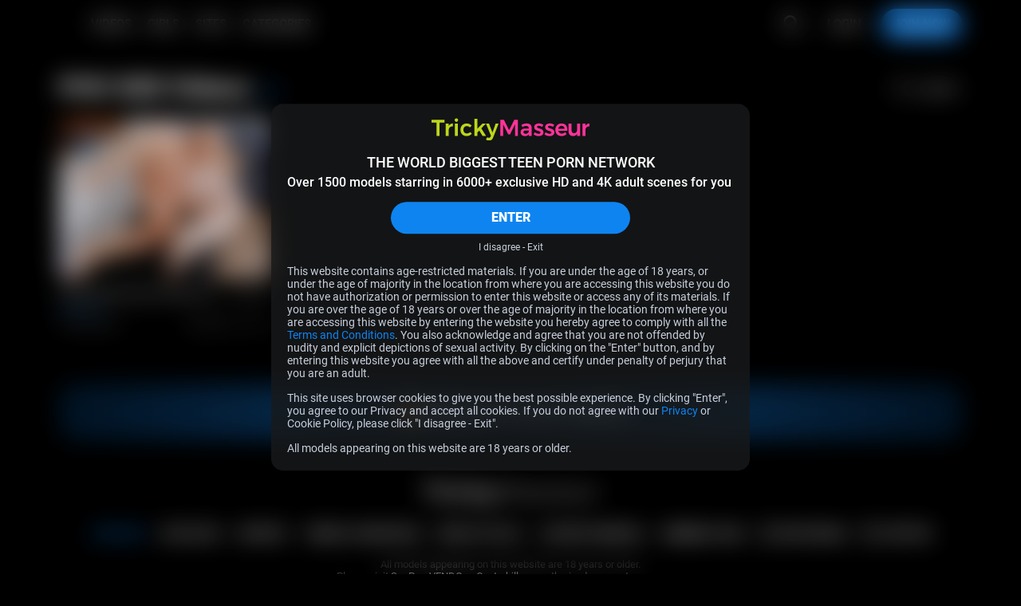

--- FILE ---
content_type: image/svg+xml
request_url: https://trickymasseur.com/assets/_default//images/logotypes/tm.svg
body_size: 1727
content:
<svg xmlns="http://www.w3.org/2000/svg" xml:space="preserve" viewBox="0 0 696.6 96.53" shape-rendering="geometricPrecision" text-rendering="geometricPrecision" image-rendering="optimizeQuality" fill-rule="evenodd" clip-rule="evenodd"><defs><style>.fil0,.fil1{fill:#bdd61c;fill-rule:nonzero}.fil1{fill:#f39}</style></defs><g id="Layer-214"><path class="fil0" d="M0 6.5h57.12v11.91H35.31v58.11h-13.5V18.41H0z"/><path id="_1" class="fil0" d="M75.82 33.31c1.8-3.47 4.25-6.12 7.35-7.95 3.1-1.84 6.72-2.79 10.86-2.85v12.6c-5.54-.33-9.96.95-13.26 3.85-3.3 2.9-4.95 6.82-4.95 11.75v25.81h-13V23.01h13v10.3z"/><path id="_2" class="fil0" d="M103.13 23.01h13v53.51h-13V23.01zM109.53 0c2.13 0 3.9.73 5.3 2.2 1.4 1.47 2.1 3.33 2.1 5.6 0 2.2-.7 4.04-2.1 5.5-1.4 1.47-3.17 2.2-5.3 2.2s-3.9-.73-5.3-2.2c-1.4-1.46-2.1-3.3-2.1-5.5 0-2.27.7-4.13 2.1-5.6 1.4-1.47 3.17-2.2 5.3-2.2z"/><path id="_3" class="fil0" d="M169.05 39.91c-3.6-3.93-8.27-5.9-14.01-5.9-4.33 0-7.85 1.47-10.55 4.4-2.7 2.94-4.05 6.74-4.05 11.4 0 4.81 1.35 8.67 4.05 11.61 2.7 2.93 6.22 4.4 10.55 4.4 6.41 0 11.21-2.1 14.41-6.3l8.1 6.7c-2.4 3.47-5.57 6.13-9.5 8-3.94 1.87-8.5 2.8-13.71 2.8-5.26 0-9.95-1.13-14.05-3.4-4.1-2.27-7.29-5.45-9.55-9.55-2.27-4.1-3.4-8.82-3.4-14.16 0-5.4 1.15-10.17 3.45-14.3 2.3-4.13 5.5-7.34 9.6-9.6 4.1-2.27 8.82-3.4 14.15-3.4 4.87 0 9.22.85 13.06 2.55 3.83 1.7 6.95 4.12 9.35 7.25l-7.9 7.5z"/><path id="_4" class="fil0" d="m224.86 76.52-14.5-23.4-8.2 8.6v14.8h-13.01V2.3h13.01v43.01l22-22.2h15.01l-19.81 20.6 21.01 32.81z"/><path id="_5" class="fil0" d="M271.58 83.22c-1.67 4.4-4.05 7.72-7.16 9.96-3.1 2.23-6.78 3.35-11.05 3.35-2.6 0-4.95-.39-7.05-1.15-2.1-.77-4.18-1.99-6.25-3.65l5.6-9.91c1.27.94 2.43 1.62 3.5 2.05 1.07.44 2.2.65 3.4.65 3.54 0 6.14-1.8 7.8-5.4l1.6-3.5-22.1-52.61h13.5l15.21 38.91 13.9-38.91h13.1l-24 60.21z"/><path id="_6" class="fil1" d="M303.59 6.5h15.3l23.21 45.11 23-45.11h15.31v70.02H368.1V26.31l-21.8 43.01h-8.6l-21.91-43.01v50.21h-12.2z"/><path id="_7" class="fil1" d="M428.72 76.52v-6.5c-1.87 2.33-4.27 4.1-7.2 5.3-2.93 1.2-6.3 1.8-10.1 1.8-3.74 0-7.02-.72-9.86-2.15-2.83-1.43-5.01-3.42-6.55-5.95-1.53-2.53-2.3-5.37-2.3-8.5 0-5 1.77-8.92 5.3-11.76 3.54-2.83 8.54-4.28 15.01-4.35h15.6v-1.4c0-3.13-1.03-5.57-3.1-7.3-2.07-1.73-5.07-2.6-9-2.6-5.07 0-10.37 1.67-15.91 5l-4.7-9c4.2-2.34 8.02-4.02 11.46-5.05 3.43-1.04 7.45-1.55 12.05-1.55 6.93 0 12.32 1.66 16.15 5 3.84 3.33 5.79 8 5.85 14l.1 35.01h-12.8zm-14.2-9.4c3.73 0 6.93-.88 9.6-2.65s4.17-3.95 4.5-6.55v-4.8h-13.5c-3.47 0-6.02.51-7.65 1.55-1.64 1.03-2.46 2.71-2.46 5.05 0 2.26.85 4.06 2.56 5.4 1.7 1.33 4.01 2 6.95 2z"/><path id="_8" class="fil1" d="M487.84 37.51c-2.6-1.53-5.29-2.73-8.05-3.6-2.77-.87-5.32-1.3-7.66-1.3-2.2 0-3.95.38-5.25 1.15-1.3.77-1.95 1.95-1.95 3.55 0 1.67.82 2.95 2.45 3.85 1.64.9 4.22 1.85 7.75 2.85 3.74 1.14 6.81 2.25 9.21 3.35 2.4 1.1 4.48 2.74 6.25 4.9 1.77 2.17 2.65 5.02 2.65 8.56 0 5.2-2 9.2-6 12-4 2.8-9.04 4.2-15.11 4.2-4.13 0-8.17-.65-12.1-1.95-3.93-1.3-7.27-3.15-10-5.55l4.5-9.1c2.4 2.06 5.27 3.68 8.6 4.85 3.34 1.17 6.5 1.75 9.5 1.75 2.4 0 4.32-.42 5.76-1.25 1.43-.83 2.15-2.09 2.15-3.75 0-1.87-.84-3.27-2.5-4.2-1.67-.94-4.37-1.97-8.11-3.1-3.6-1.07-6.53-2.12-8.8-3.16-2.27-1.03-4.23-2.6-5.9-4.7s-2.5-4.85-2.5-8.25c0-5.27 1.92-9.29 5.75-12.05 3.83-2.77 8.65-4.15 14.45-4.15 3.54 0 7.02.5 10.46 1.5 3.43 1 6.48 2.4 9.15 4.2l-4.7 9.4z"/><path id="_9" class="fil1" d="M536.05 37.51a38.7 38.7 0 0 0-8.05-3.6c-2.77-.87-5.32-1.3-7.65-1.3-2.2 0-3.95.38-5.25 1.15-1.3.77-1.95 1.95-1.95 3.55 0 1.67.81 2.95 2.45 3.85 1.63.9 4.21 1.85 7.75 2.85 3.73 1.14 6.8 2.25 9.2 3.35 2.4 1.1 4.49 2.74 6.25 4.9 1.77 2.17 2.65 5.02 2.65 8.56 0 5.2-2 9.2-6 12-4 2.8-9.03 4.2-15.1 4.2-4.14 0-8.17-.65-12.11-1.95-3.93-1.3-7.26-3.15-10-5.55l4.5-9.1c2.4 2.06 5.27 3.68 8.6 4.85 3.34 1.17 6.51 1.75 9.51 1.75 2.4 0 4.32-.42 5.75-1.25 1.43-.83 2.15-2.09 2.15-3.75 0-1.87-.83-3.27-2.5-4.2-1.67-.94-4.37-1.97-8.1-3.1-3.6-1.07-6.54-2.12-8.81-3.16-2.26-1.03-4.23-2.6-5.9-4.7-1.66-2.1-2.5-4.85-2.5-8.25 0-5.27 1.92-9.29 5.75-12.05 3.84-2.77 8.66-4.15 14.46-4.15 3.53 0 7.02.5 10.45 1.5 3.43 1 6.49 2.4 9.15 4.2l-4.7 9.4z"/><path id="_10" class="fil1" d="M572.86 22.61c8.54 0 14.96 2.43 19.26 7.3 4.3 4.87 6.45 11.7 6.45 20.5 0 1.74-.03 3.04-.1 3.91h-39.51c.87 3.8 2.65 6.78 5.35 8.95 2.7 2.17 6.02 3.25 9.95 3.25 2.74 0 5.35-.52 7.85-1.55a19.32 19.32 0 0 0 6.56-4.45l7 7.3c-2.67 2.93-5.92 5.2-9.75 6.8-3.84 1.6-8.09 2.4-12.76 2.4-5.47 0-10.28-1.13-14.45-3.4s-7.39-5.45-9.65-9.55c-2.27-4.1-3.41-8.82-3.41-14.16 0-5.33 1.15-10.07 3.46-14.2 2.3-4.13 5.51-7.35 9.65-9.65 4.13-2.3 8.83-3.45 14.1-3.45zm13.81 23c-.14-3.93-1.44-7.07-3.9-9.4-2.47-2.33-5.74-3.5-9.81-3.5-3.8 0-6.98 1.15-9.55 3.45-2.57 2.3-4.15 5.45-4.75 9.45h28.01z"/><path id="_11" class="fil1" d="M655.19 23.01v53.51h-13.11v-9.9c-3.6 6.93-9.8 10.4-18.6 10.4-6 0-10.74-1.83-14.21-5.5-3.46-3.67-5.2-8.67-5.2-15V23.01h13.11v29.71c0 3.73 1.01 6.66 3.05 8.8 2.03 2.13 4.85 3.2 8.45 3.2 4.13-.07 7.4-1.54 9.8-4.4 2.4-2.87 3.6-6.5 3.6-10.91v-26.4h13.11z"/><path id="_12" class="fil1" d="M678.39 33.31c1.8-3.47 4.25-6.12 7.35-7.95 3.11-1.84 6.72-2.79 10.86-2.85v12.6c-5.54-.33-9.96.95-13.26 3.85-3.3 2.9-4.95 6.82-4.95 11.75v25.81h-13V23.01h13v10.3z"/></g></svg>